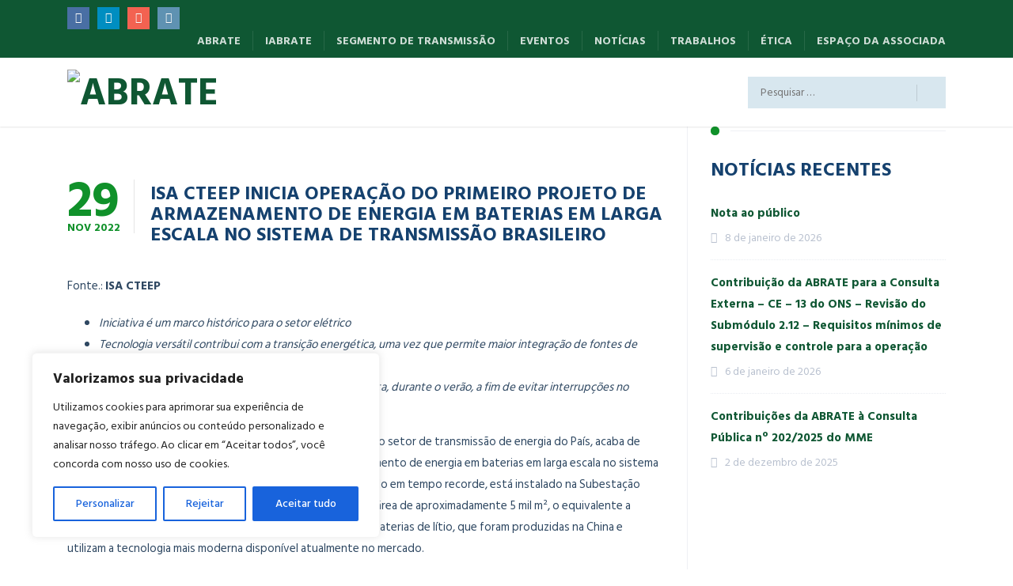

--- FILE ---
content_type: text/plain
request_url: https://www.google-analytics.com/j/collect?v=1&_v=j102&a=361576253&t=pageview&_s=1&dl=https%3A%2F%2Fabrate.org.br%2Fisa-cteep-inicia-operacao-do-primeiro-projeto-de-armazenamento-de-energia-em-baterias-em-larga-escala-no-sistema-de-transmissao-brasileiro%2F&ul=en-us%40posix&dt=ISA%20CTEEP%20INICIA%20OPERA%C3%87%C3%83O%20DO%20PRIMEIRO%20PROJETO%20DE%20ARMAZENAMENTO%20DE%20ENERGIA%20EM%20BATERIAS%20EM%20LARGA%20ESCALA%20NO%20SISTEMA%20DE%20TRANSMISS%C3%83O%20BRASILEIRO%20-%20Abrate&sr=1280x720&vp=1280x720&_u=IEBAAEABAAAAACAAI~&jid=303373271&gjid=481976118&cid=1876028290.1769055773&tid=UA-141185323-1&_gid=1694070806.1769055773&_r=1&_slc=1&z=239042777
body_size: -450
content:
2,cG-V5EHG7K85Z